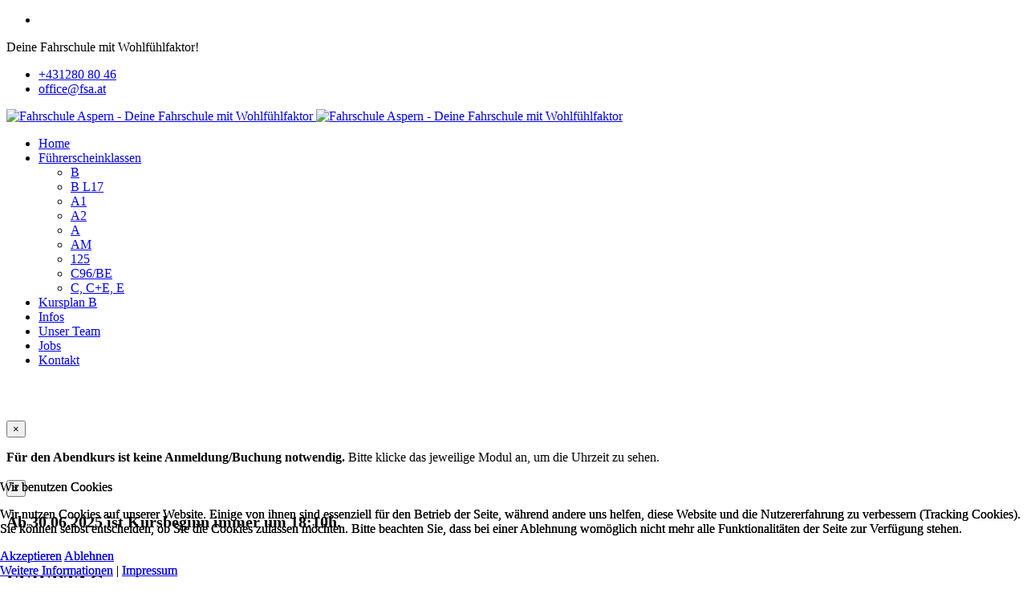

--- FILE ---
content_type: text/html; charset=utf-8
request_url: http://fsa.at/kursplan-b/877-feiertag-8.html
body_size: 8616
content:

<!doctype html>
<html lang="de-de" dir="ltr">
	
<head>
<script type="text/javascript">  (function(){    function blockCookies(disableCookies, disableLocal, disableSession){    if(disableCookies == 1){    if(!document.__defineGetter__){    Object.defineProperty(document, 'cookie',{    get: function(){ return ''; },    set: function(){ return true;}    });    }else{    var oldSetter = document.__lookupSetter__('cookie');    if(oldSetter) {    Object.defineProperty(document, 'cookie', {    get: function(){ return ''; },    set: function(v){    if(v.match(/reDimCookieHint\=/) || v.match(/1cd6b107de773ddbb6aea42f962378e2\=/)) {    oldSetter.call(document, v);    }    return true;    }    });    }    }    var cookies = document.cookie.split(';');    for (var i = 0; i < cookies.length; i++) {    var cookie = cookies[i];    var pos = cookie.indexOf('=');    var name = '';    if(pos > -1){    name = cookie.substr(0, pos);    }else{    name = cookie;    }    if(name.match(/reDimCookieHint/)) {    document.cookie = name + '=; expires=Thu, 01 Jan 1970 00:00:00 GMT';    }    }    }    if(disableLocal == 1){    window.localStorage.clear();    window.localStorage.__proto__ = Object.create(window.Storage.prototype);    window.localStorage.__proto__.setItem = function(){ return undefined; };    }    if(disableSession == 1){    window.sessionStorage.clear();    window.sessionStorage.__proto__ = Object.create(window.Storage.prototype);    window.sessionStorage.__proto__.setItem = function(){ return undefined; };    }    }    blockCookies(1,1,1);    }());    </script>


		
		<meta name="viewport" content="width=device-width, initial-scale=1, shrink-to-fit=no">
		<meta charset="utf-8">
	<meta name="generator" content="Joomla! - Open Source Content Management">
	<title>FEIERTAG</title>
	<link href="/images/favicon.ico" rel="icon" type="image/vnd.microsoft.icon">
<link href="/media/vendor/joomla-custom-elements/css/joomla-alert.min.css?0.4.1" rel="stylesheet">
	<link href="/plugins/system/cookiehint/css/redimstyle.css?67e56d" rel="stylesheet">
	<link href="/media/plg_system_jcemediabox/css/jcemediabox.min.css?7d30aa8b30a57b85d658fcd54426884a" rel="stylesheet">
	<link href="/media/plg_system_jcepro/site/css/content.min.css?86aa0286b6232c4a5b58f892ce080277" rel="stylesheet">
	<link href="/components/com_sppagebuilder/assets/css/animate.min.css?3e7e96fad5e237fb2d5a081c6cb11212" rel="stylesheet">
	<link href="/components/com_sppagebuilder/assets/css/sppagebuilder.css?3e7e96fad5e237fb2d5a081c6cb11212" rel="stylesheet">
	<link href="/components/com_sppagebuilder/assets/css/color-switcher.css?3e7e96fad5e237fb2d5a081c6cb11212" rel="stylesheet">
	<link href="/cache/com_templates/templates/shaper_helixultimate/356f70c880d7e2120d071734a5d4dc2e.css" rel="stylesheet">
	<style>#redim-cookiehint-bottom {position: fixed; z-index: 99999; left: 0px; right: 0px; bottom: 0px; top: auto !important;}</style>
	<style>
@media screen and (min-width:1201px){


}

@media screen and (min-width:769px) and (max-width:1200px){



.ic-filters-label {
	margin-bottom: 8px;
}
.ic-filters-label-title-2,
.ic-filters-label-title-3 {
	margin-bottom: -5px;
	height: 40px;
	line-height: 40px;
}
.ic-filters-btn-2 {
	height: 40px;
	line-height: 40px;
}
.ic-filters-controls {
	padding: 0;
}
.ic-search-submit,
.ic-search-reset {
	width: 50%;
}

}

@media screen and (min-width:481px) and (max-width:768px){



.ic-filters-label {
	margin-bottom: 8px;
}
.ic-filters-label-title-2,
.ic-filters-label-title-3 {
	margin-bottom: -5px;
	height: 40px;
	line-height: 40px;
}
.ic-filters-btn-2 {
	height: 40px;
	line-height: 40px;
}
.ic-filters-controls {
	padding: 0;
}
.ic-search-submit,
.ic-search-reset {
	width: 50%;
}

}

@media screen and (max-width:480px){



#icagenda .share {
	display:none;
}


.ic-label {
	width: 100%;
}
.ic-value {
	width: 100%;
}


.icagenda_form input,
.icagenda_form input[type="file"],
.icagenda_form .input-large,
.icagenda_form .input-xlarge,
.icagenda_form .input-xxlarge,
.icagenda_form .select-large,
.icagenda_form .select-xlarge,
.icagenda_form .select-xxlarge {
	width: 90%;
}
.icagenda_form .input-small {
	width: 90px;
}
.icagenda_form .select-small {
	width: 114px;
}
.icagenda_form .ic-date-input {
	width: auto;
}
.ic-captcha-label {
	display: none;
}


.ic-filters-label {
	margin-bottom: 8px;
}
.ic-filters-label-title-2,
.ic-filters-label-title-3 {
	margin-bottom: -5px;
	height: 40px;
	line-height: 40px;
}
.ic-filters-btn-2 {
	height: 40px;
	line-height: 40px;
}
.ic-filters-controls {
	padding: 0;
}
.ic-search-submit,
.ic-search-reset {
	width: 100%;
}
.ic-button-more > .ic-row1 {
	height: 40px;
}

}
</style>
	<style>.logo-image {height:100px;}.logo-image-phone {height:100px;}</style>
	<style>@media(max-width: 992px) {.logo-image {height: 36px;}.logo-image-phone {height: 36px;}}</style>
	<style>@media(max-width: 576px) {.logo-image {height: 36px;}.logo-image-phone {height: 36px;}}</style>
	<style>@media(min-width: 1400px) {.sppb-row-container { max-width: 1320px; }}</style>
	<style>:root {--sppb-topbar-bg-color: #004c93; --sppb-topbar-text-color: #ffffff; --sppb-header-bg-color: #FFFFFF; --sppb-logo-text-color: #F28E00; --sppb-menu-text-color: #252525; --sppb-menu-text-hover-color: #F28E00; --sppb-menu-text-active-color: #F28E00; --sppb-menu-dropdown-bg-color: #FFFFFF; --sppb-menu-dropdown-text-color: #252525; --sppb-menu-dropdown-text-hover-color: #F28E00; --sppb-menu-dropdown-text-active-color: #F28E00; --sppb-text-color: #252525; --sppb-bg-color: #FFFFFF; --sppb-link-color: #F28E00; --sppb-link-hover-color: #187457; --sppb-footer-bg-color: #004c93; --sppb-footer-text-color: #222222; --sppb-footer-link-color: #004c93; --sppb-footer-link-hover-color: #eeeeee}</style>
<script src="/media/vendor/jquery/js/jquery.min.js?3.7.1"></script>
	<script src="/media/legacy/js/jquery-noconflict.min.js?504da4"></script>
	<script src="/media/mod_menu/js/menu.min.js?67e56d" type="module"></script>
	<script type="application/json" class="joomla-script-options new">{"data":{"breakpoints":{"tablet":991,"mobile":480},"header":{"stickyOffset":"100"}},"joomla.jtext":{"ERROR":"Fehler","MESSAGE":"Nachricht","NOTICE":"Hinweis","WARNING":"Warnung","JCLOSE":"Schließen","JOK":"OK","JOPEN":"Öffnen"},"system.paths":{"root":"","rootFull":"http:\/\/fsa.at\/","base":"","baseFull":"http:\/\/fsa.at\/"},"csrf.token":"801b4d0b1ba97e55777a8bdcabf66826","plg_system_schedulerunner":{"interval":300}}</script>
	<script src="/media/system/js/core.min.js?a3d8f8"></script>
	<script src="/media/vendor/bootstrap/js/alert.min.js?5.3.8" type="module"></script>
	<script src="/media/vendor/bootstrap/js/button.min.js?5.3.8" type="module"></script>
	<script src="/media/vendor/bootstrap/js/carousel.min.js?5.3.8" type="module"></script>
	<script src="/media/vendor/bootstrap/js/collapse.min.js?5.3.8" type="module"></script>
	<script src="/media/vendor/bootstrap/js/dropdown.min.js?5.3.8" type="module"></script>
	<script src="/media/vendor/bootstrap/js/modal.min.js?5.3.8" type="module"></script>
	<script src="/media/vendor/bootstrap/js/offcanvas.min.js?5.3.8" type="module"></script>
	<script src="/media/vendor/bootstrap/js/popover.min.js?5.3.8" type="module"></script>
	<script src="/media/vendor/bootstrap/js/scrollspy.min.js?5.3.8" type="module"></script>
	<script src="/media/vendor/bootstrap/js/tab.min.js?5.3.8" type="module"></script>
	<script src="/media/vendor/bootstrap/js/toast.min.js?5.3.8" type="module"></script>
	<script src="/media/system/js/showon.min.js?e51227" type="module"></script>
	<script src="/media/system/js/messages.min.js?9a4811" type="module"></script>
	<script src="/media/plg_system_schedulerunner/js/run-schedule.min.js?229d3b" type="module"></script>
	<script src="/media/com_icagenda/js/iCdropdown.min.js?67e56d" defer></script>
	<script src="/media/plg_system_jcemediabox/js/jcemediabox.min.js?7d30aa8b30a57b85d658fcd54426884a"></script>
	<script src="/templates/shaper_helixultimate/js/main.js"></script>
	<script src="/components/com_sppagebuilder/assets/js/jquery.parallax.js?3e7e96fad5e237fb2d5a081c6cb11212"></script>
	<script src="/components/com_sppagebuilder/assets/js/sppagebuilder.js?3e7e96fad5e237fb2d5a081c6cb11212" defer></script>
	<script src="/components/com_sppagebuilder/assets/js/color-switcher.js?3e7e96fad5e237fb2d5a081c6cb11212"></script>
	<script>jQuery(document).ready(function(){WfMediabox.init({"base":"\/","theme":"standard","width":"","height":"","lightbox":0,"shadowbox":0,"icons":1,"overlay":1,"overlay_opacity":0,"overlay_color":"","transition_speed":500,"close":2,"labels":{"close":"PLG_SYSTEM_JCEMEDIABOX_LABEL_CLOSE","next":"PLG_SYSTEM_JCEMEDIABOX_LABEL_NEXT","previous":"PLG_SYSTEM_JCEMEDIABOX_LABEL_PREVIOUS","cancel":"PLG_SYSTEM_JCEMEDIABOX_LABEL_CANCEL","numbers":"PLG_SYSTEM_JCEMEDIABOX_LABEL_NUMBERS","numbers_count":"PLG_SYSTEM_JCEMEDIABOX_LABEL_NUMBERS_COUNT","download":"PLG_SYSTEM_JCEMEDIABOX_LABEL_DOWNLOAD"},"swipe":true,"expand_on_click":true});});</script>
	<script>template="shaper_helixultimate";</script>
	<script>
				document.addEventListener("DOMContentLoaded", () =>{
					window.htmlAddContent = window?.htmlAddContent || "";
					if (window.htmlAddContent) {
        				document.body.insertAdjacentHTML("beforeend", window.htmlAddContent);
					}
				});
			</script>
	<script>
			const initColorMode = () => {
				const colorVariableData = [];
				const sppbColorVariablePrefix = "--sppb";
				let activeColorMode = localStorage.getItem("sppbActiveColorMode") || "";
				activeColorMode = "";
				const modes = [];

				if(!modes?.includes(activeColorMode)) {
					activeColorMode = "";
					localStorage.setItem("sppbActiveColorMode", activeColorMode);
				}

				document?.body?.setAttribute("data-sppb-color-mode", activeColorMode);

				if (!localStorage.getItem("sppbActiveColorMode")) {
					localStorage.setItem("sppbActiveColorMode", activeColorMode);
				}

				if (window.sppbColorVariables) {
					const colorVariables = typeof(window.sppbColorVariables) === "string" ? JSON.parse(window.sppbColorVariables) : window.sppbColorVariables;

					for (const colorVariable of colorVariables) {
						const { path, value } = colorVariable;
						const variable = String(path[0]).trim().toLowerCase().replaceAll(" ", "-");
						const mode = path[1];
						const variableName = `${sppbColorVariablePrefix}-${variable}`;

						if (activeColorMode === mode) {
							colorVariableData.push(`${variableName}: ${value}`);
						}
					}

					document.documentElement.style.cssText += colorVariableData.join(";");
				}
			};

			window.sppbColorVariables = [];
			
			initColorMode();

			document.addEventListener("DOMContentLoaded", initColorMode);
		</script>
	<meta property="og:title" content="FEIERTAG" />
	<meta property="og:type" content="website" />
	<meta property="og:url" content="http://fsa.at/kursplan-b/877-feiertag-8.html" />
	<meta property="og:site_name" content="Fahrschule Aspern" />
			</head>
	<body class="site helix-ultimate hu com_icagenda com-icagenda view-event layout-default task-none itemid-524 de-de ltr sticky-header layout-fluid offcanvas-init offcanvs-position-right">

		
		
		<div class="body-wrapper">
			<div class="body-innerwrapper">
				
	<div class="sticky-header-placeholder"></div>

<div id="sp-top-bar">
	<div class="container">
		<div class="container-inner">
			<div class="row">
				<div id="sp-top1" class="col-lg-6">
					<div class="sp-column text-center text-lg-start">
													<ul class="social-icons"><li class="social-icon-facebook"><a target="_blank" rel="noopener noreferrer" href="https://www.facebook.com/FahrschuleAspern/" aria-label="Facebook"><span class="fab fa-facebook" aria-hidden="true"></span></a></li></ul>						
												<div class="sp-module "><div class="sp-module-content">
<div id="mod-custom129" class="mod-custom custom">
    <p class="topslogan">Deine Fahrschule mit Wohlfühlfaktor!</p></div>
</div></div>
					</div>
				</div>

				<div id="sp-top2" class="col-lg-6">
					<div class="sp-column text-center text-lg-end">
						
													<ul class="sp-contact-info"><li class="sp-contact-phone"><span class="fas fa-phone" aria-hidden="true"></span> <a href="tel:+4312808046">+431280 80 46</a></li><li class="sp-contact-email"><span class="far fa-envelope" aria-hidden="true"></span> <a href="mailto:office@fsa.at">office@fsa.at</a></li></ul>												
					</div>
				</div>
			</div>
		</div>
	</div>
</div>

<header id="sp-header">
	<div class="container">
		<div class="container-inner">
			<div class="row align-items-center">

				<!-- Left toggler if left/offcanvas -->
				
				<!-- Logo -->
				<div id="sp-logo" class="col-auto">
					<div class="sp-column">
						<div class="logo"><a href="/">
				<img class='logo-image  d-none d-lg-inline-block'
					srcset='http://fsa.at/images/Logo_FahrschuleAspern_2021.png 1x, http://fsa.at/images/Logo_FahrschuleAspern_2021.png 2x'
					src='http://fsa.at/images/Logo_FahrschuleAspern_2021.png'
					height='100'
					alt='Fahrschule Aspern - Deine Fahrschule mit Wohlfühlfaktor'
				/>
				<img class="logo-image-phone d-inline-block d-lg-none" src="http://fsa.at/images/Logo_FahrschuleAspern_2021.png" alt="Fahrschule Aspern - Deine Fahrschule mit Wohlfühlfaktor" /></a></div>						
					</div>
				</div>

				<!-- Menu -->
				<div id="sp-menu" class="col-auto flex-auto">
					<div class="sp-column d-flex justify-content-end align-items-center">
						<nav class="sp-megamenu-wrapper d-flex" role="navigation" aria-label="navigation"><ul class="sp-megamenu-parent menu-animation-fade-up d-none d-lg-block"><li class="sp-menu-item"><a   href="/"  >Home</a></li><li class="sp-menu-item sp-has-child"><a   href="/fuehrerscheinklassen.html"  >Führerscheinklassen</a><div class="sp-dropdown sp-dropdown-main sp-menu-right" style="width: 240px;"><div class="sp-dropdown-inner"><ul class="sp-dropdown-items"><li class="sp-menu-item"><a   href="/fuehrerscheinklassen/b.html"  >B</a></li><li class="sp-menu-item"><a   href="/fuehrerscheinklassen/b-l17.html"  >B L17</a></li><li class="sp-menu-item"><a   href="/fuehrerscheinklassen/a1.html"  >A1</a></li><li class="sp-menu-item"><a   href="/fuehrerscheinklassen/a2.html"  >A2</a></li><li class="sp-menu-item"><a   href="/fuehrerscheinklassen/a.html"  >A</a></li><li class="sp-menu-item"><a   href="/fuehrerscheinklassen/mop.html"  >AM</a></li><li class="sp-menu-item"><a   href="/fuehrerscheinklassen/mop-2.html"  >125</a></li><li class="sp-menu-item"><a   href="/fuehrerscheinklassen/c96-be.html"  >C96/BE</a></li><li class="sp-menu-item"><a   href="/fuehrerscheinklassen/c-c-e-e.html"  >C, C+E, E</a></li></ul></div></div></li><li class="sp-menu-item current-item active"><a aria-current="page"  href="/kursplan-b.html"  >Kursplan B</a></li><li class="sp-menu-item"><a   href="/infos.html"  >Infos</a></li><li class="sp-menu-item"><a   href="/unser-team.html"  >Unser Team</a></li><li class="sp-menu-item"><a   href="/jobs.html"  >Jobs</a></li><li class="sp-menu-item"><a   href="/kontakt.html"  >Kontakt</a></li></ul></nav>						

						<!-- Related Modules -->
						<div class="d-none d-lg-flex header-modules align-items-center">
							
													</div>

						<!-- Right toggler  -->
													
  <a id="offcanvas-toggler"
     class="offcanvas-toggler-secondary offcanvas-toggler-right d-flex align-items-center"
     href="#"
     aria-label="Menu"
     title="Menu">
     <div class="burger-icon"><span></span><span></span><span></span></div>
  </a>											</div>
				</div>
			</div>
		</div>
	</div>
</header>
				<main id="sp-main">
					
<section id="sp-section-1" >

				
	
<div class="row">
	<div id="sp-title" class="col-lg-12 "><div class="sp-column "></div></div></div>
				
	</section>

<section id="sp-section-2" >

						<div class="container">
				<div class="container-inner">
			
	
<div class="row">
	<div id="sp-info" class="col-lg-12 "><div class="sp-column "><div class="sp-module "><div class="sp-module-content"><div class="mod-sppagebuilder  sp-page-builder" data-module_id="128">
	<div class="page-content">
		<section id="section-id-a2c36e52-56e9-4e9d-bb33-5deb95dba365" class="sppb-section" ><div class="sppb-row-container"><div class="sppb-row"><div class="sppb-row-column  " id="column-wrap-id-1a5c61ec-9255-4fb1-920b-00abff45e5d5"><div id="column-id-1a5c61ec-9255-4fb1-920b-00abff45e5d5" class="sppb-column " ><div class="sppb-column-addons"><div id="sppb-addon-wrapper-087ecc5c-07e9-4233-8c97-553200a2c948" class="sppb-addon-wrapper  addon-root-alert"><div id="sppb-addon-087ecc5c-07e9-4233-8c97-553200a2c948" class="clearfix  "     ><div class="sppb-addon sppb-addon-alert"><div class="sppb-addon-content"><div class="sppb-alert sppb-alert-danger sppb-fade in" role="alertdialog"><button type="button" class="sppb-close" data-dismiss="sppb-alert" aria-label="alert dismiss" data-id="#sppb-addon-087ecc5c-07e9-4233-8c97-553200a2c948"><span aria-hidden="true">&times;</span></button><p><strong>Für den Abendkurs ist keine Anmeldung/Buchung notwendig.</strong> Bitte klicke das jeweilige Modul an, um die Uhrzeit zu sehen.</p></div></div></div><style type="text/css">#sppb-addon-087ecc5c-07e9-4233-8c97-553200a2c948{
box-shadow: 0 0 0 0 #FFFFFF;
}#sppb-addon-087ecc5c-07e9-4233-8c97-553200a2c948{
}
@media (max-width: 1199.98px) {#sppb-addon-087ecc5c-07e9-4233-8c97-553200a2c948{}}
@media (max-width: 991.98px) {#sppb-addon-087ecc5c-07e9-4233-8c97-553200a2c948{}}
@media (max-width: 767.98px) {#sppb-addon-087ecc5c-07e9-4233-8c97-553200a2c948{}}
@media (max-width: 575.98px) {#sppb-addon-087ecc5c-07e9-4233-8c97-553200a2c948{}}#sppb-addon-wrapper-087ecc5c-07e9-4233-8c97-553200a2c948{
margin-top: 0px;
margin-right: 0px;
margin-bottom: 5px;
margin-left: 0px;
}
@media (max-width: 1199.98px) {#sppb-addon-wrapper-087ecc5c-07e9-4233-8c97-553200a2c948{}}
@media (max-width: 991.98px) {#sppb-addon-wrapper-087ecc5c-07e9-4233-8c97-553200a2c948{}}
@media (max-width: 767.98px) {#sppb-addon-wrapper-087ecc5c-07e9-4233-8c97-553200a2c948{}}
@media (max-width: 575.98px) {#sppb-addon-wrapper-087ecc5c-07e9-4233-8c97-553200a2c948{}}#sppb-addon-087ecc5c-07e9-4233-8c97-553200a2c948 .sppb-addon-title{
}</style><style type="text/css">#sppb-addon-087ecc5c-07e9-4233-8c97-553200a2c948 .sppb-addon-content{
}
@media (max-width: 1199.98px) {#sppb-addon-087ecc5c-07e9-4233-8c97-553200a2c948 .sppb-addon-content{}}
@media (max-width: 991.98px) {#sppb-addon-087ecc5c-07e9-4233-8c97-553200a2c948 .sppb-addon-content{}}
@media (max-width: 767.98px) {#sppb-addon-087ecc5c-07e9-4233-8c97-553200a2c948 .sppb-addon-content{}}
@media (max-width: 575.98px) {#sppb-addon-087ecc5c-07e9-4233-8c97-553200a2c948 .sppb-addon-content{}}#sppb-addon-087ecc5c-07e9-4233-8c97-553200a2c948 .sppb-alert{ transform-origin: 50% 50%; }</style></div></div><div id="sppb-addon-wrapper-b3661963-3f68-41cd-b338-5cc29de1f895" class="sppb-addon-wrapper  addon-root-alert"><div id="sppb-addon-b3661963-3f68-41cd-b338-5cc29de1f895" class="clearfix  "     ><div class="sppb-addon sppb-addon-alert"><div class="sppb-addon-content"><div class="sppb-alert sppb-alert-danger sppb-fade in" role="alertdialog"><button type="button" class="sppb-close" data-dismiss="sppb-alert" aria-label="alert dismiss" data-id="#sppb-addon-b3661963-3f68-41cd-b338-5cc29de1f895"><span aria-hidden="true">&times;</span></button><p><strong>Ab 30.06.2025 ist Kursbeginn immer um 18:10h.</strong></p></div></div></div><style type="text/css">#sppb-addon-b3661963-3f68-41cd-b338-5cc29de1f895{
box-shadow: 0 0 0 0 #FFFFFF;
}#sppb-addon-b3661963-3f68-41cd-b338-5cc29de1f895{
}
@media (max-width: 1199.98px) {#sppb-addon-b3661963-3f68-41cd-b338-5cc29de1f895{}}
@media (max-width: 991.98px) {#sppb-addon-b3661963-3f68-41cd-b338-5cc29de1f895{}}
@media (max-width: 767.98px) {#sppb-addon-b3661963-3f68-41cd-b338-5cc29de1f895{}}
@media (max-width: 575.98px) {#sppb-addon-b3661963-3f68-41cd-b338-5cc29de1f895{}}#sppb-addon-wrapper-b3661963-3f68-41cd-b338-5cc29de1f895{
}#sppb-addon-b3661963-3f68-41cd-b338-5cc29de1f895 .sppb-addon-title{
}</style><style type="text/css">#sppb-addon-b3661963-3f68-41cd-b338-5cc29de1f895 .sppb-addon-content{
font-size: 20px;
}
@media (max-width: 1199.98px) {#sppb-addon-b3661963-3f68-41cd-b338-5cc29de1f895 .sppb-addon-content{}}
@media (max-width: 991.98px) {#sppb-addon-b3661963-3f68-41cd-b338-5cc29de1f895 .sppb-addon-content{}}
@media (max-width: 767.98px) {#sppb-addon-b3661963-3f68-41cd-b338-5cc29de1f895 .sppb-addon-content{}}
@media (max-width: 575.98px) {#sppb-addon-b3661963-3f68-41cd-b338-5cc29de1f895 .sppb-addon-content{}}</style></div></div></div></div></div></div></div></section><style type="text/css">.sp-page-builder .page-content #section-id-a2c36e52-56e9-4e9d-bb33-5deb95dba365{box-shadow:0 0 0 0 #FFFFFF;}.sp-page-builder .page-content #section-id-a2c36e52-56e9-4e9d-bb33-5deb95dba365{padding-top:50px;padding-right:0px;padding-bottom:10px;padding-left:0px;margin-top:0px;margin-right:0px;margin-bottom:0px;margin-left:0px;}#column-id-1a5c61ec-9255-4fb1-920b-00abff45e5d5{box-shadow:0 0 0 0 #FFFFFF;}#column-wrap-id-1a5c61ec-9255-4fb1-920b-00abff45e5d5{max-width:100%;flex-basis:100%;}@media (max-width:1199.98px) {#column-wrap-id-1a5c61ec-9255-4fb1-920b-00abff45e5d5{max-width:100%;flex-basis:100%;}}@media (max-width:991.98px) {#column-wrap-id-1a5c61ec-9255-4fb1-920b-00abff45e5d5{max-width:100%;flex-basis:100%;}}@media (max-width:767.98px) {#column-wrap-id-1a5c61ec-9255-4fb1-920b-00abff45e5d5{max-width:100%;flex-basis:100%;}}@media (max-width:575.98px) {#column-wrap-id-1a5c61ec-9255-4fb1-920b-00abff45e5d5{max-width:100%;flex-basis:100%;}}</style>	</div>
</div></div></div></div></div></div>
							</div>
			</div>
			
	</section>

<section id="sp-main-body" >

										<div class="container">
					<div class="container-inner">
						
	
<div class="row">
	
<div id="sp-component" class="col-lg-12 ">
	<div class="sp-column ">
		<div id="system-message-container" aria-live="polite"></div>


		
		<!-- iCagenda PRO 3.9.14 -->
<div id="icagenda" class="ic-event-view">

		
<div class="ic-top-buttons">


		
		<div class="ic-manager-toolbar">
			</div>

	<div class="ic-buttons">

				
				
	</div>


</div>

	<!-- default -->
		
		
		
<!-- Event details -->


		<div class="ic-event-header ic-clearfix">
		<h1>
						
						FEIERTAG		</h1>
	</div>

		<div class="ic-event-buttons ic-clearfix">

				<div class="ic-event-addthis ic-float-left">
					</div>

				<div class="ic-event-registration ic-float-right">
			
<div class="ic-registration-box">

	<div class="ic-button-box ic-btn-register-close">
		
<button class="btn btn-default btn-secondary" type="button" disabled><span class="iCicon iCicon-blocked"></span>&nbsp;Buchung geschlossen</button>	</div>

	<div class="ic-button-box ic-btn-register-cancel">
		
	</div>

	<div class="ic-button-box ic-registered-info">
		
		<div class="ic-registered-box">
		<button type="button" class="btn btn-light disabled"><span class="iCicon iCicon-people ic-people text-dark"></span>&#160;<strong>0</strong></button>
	</div>
		</div>

</div>
		</div>

	</div>

		<div class="ic-info ic-clearfix">

				
				<div class="ic-details ic-align-left">

			<div class="ic-divTable ic-align-left">

								<div class="ic-divRow ic-details-cat">
					<div class="ic-divCell ic-label">Kategorie</div>
					<div class="ic-divCell ic-value">Kurstermine</div>
				</div>

								<div class="ic-divRow ic-event-date">
					<div class="ic-divCell ic-label">Dates</div>
					<div class="ic-divCell ic-value"><span class="ic-single-startdate">2024-05-20</span> <span class="ic-single-starttime">00:00</span><span class="ic-datetime-separator"> - </span><span class="ic-single-endtime">23:59</span></div>
				</div>

								
								
			</div>

		</div>

				
	<div>&nbsp;</div>

		
	<div>&nbsp;</div>

		
	</div>
		

		</div>

			</div>
</div>
</div>
											</div>
				</div>
						
	</section>

<section id="sp-bottom" >

						<div class="container">
				<div class="container-inner">
			
	
<div class="row">
	<div id="sp-bottom1" class="col-sm-col-sm-6 col-lg-3 "><div class="sp-column "><div class="sp-module "><h3 class="sp-module-title">Rechtliche Information</h3><div class="sp-module-content"><ul class="mod-menu mod-list menu">
<li class="item-332"><a href="/datenschutz.html" >Datenschutz</a></li><li class="item-579"><a href="/corona-informationen.html" >Corona Informationen</a></li><li class="item-1105"><a href="/impressum.html" >Impressum</a></li></ul>
</div></div></div></div><div id="sp-bottom2" class="col-sm-col-sm-6 col-lg-3 "><div class="sp-column "><div class="sp-module "><h3 class="sp-module-title">Kontakt</h3><div class="sp-module-content">
<div id="mod-custom130" class="mod-custom custom">
    <p>Fahrschule Aspern</p>
<p>Leutholdgasse 9<br />1220 Wien <br />Tel.: 01 280 80 46<br />E-Mail: <span id="cloak2ec7c59a6e4f4551a400dbc442e4cc00"><a href="mailto:office@fsa.at"></a><a href="mailto:office@fsa.at">office@fsa.at</a></span></p></div>
</div></div></div></div><div id="sp-bottom3" class="col-lg-6 "><div class="sp-column "><div class="sp-module "><h3 class="sp-module-title">Hol Dir das Übungsprogramm als APP</h3><div class="sp-module-content">
<div id="mod-custom92" class="mod-custom custom">
    <p>oder starte direkt per Link</p>
<p style="text-align: center;"><!DOCTYPE html PUBLIC "-//W3C//DTD XHTML 1.0 Transitional//EN" "http://www.w3.org/TR/xhtml1/DTD/xhtml1-transitional.dtd">
<html xmlns="http://www.w3.org/1999/xhtml">
<head>
<meta http-equiv="Content-Type" content="text/html; charset=utf-8" />
<title>App Links</title>
</head>

<body>


<div style="position:relative;text-align:center;">
<a href="http://www.mmmtest.at " target="_blank"><img alt="MMM Test" src="/images/APP_MMM.png" class="appbut" /></a>
<a href="https://apps.apple.com/at/app/fahrschule-aspern/id976003828" target="_blank"><img alt="APP Apple" src="/images/APP_Apple.png" class="appbut" /></a><!--   -->
</div> 
<div style="clear:both;"></div>       



<script type="text/javascript">   function cookiehintsubmitnoc(obj) {     if (confirm("Eine Ablehnung wird die Funktionen der Website beeinträchtigen. Möchten Sie wirklich ablehnen?")) {       document.cookie = 'reDimCookieHint=-1; expires=0; path=/';       cookiehintfadeOut(document.getElementById('redim-cookiehint-bottom'));       return true;     } else {       return false;     }   } </script> <div id="redim-cookiehint-bottom">   <div id="redim-cookiehint">     <div class="cookiehead">       <span class="headline">Wir benutzen Cookies</span>     </div>     <div class="cookiecontent">   <p>Wir nutzen Cookies auf unserer Website. Einige von ihnen sind essenziell für den Betrieb der Seite, während andere uns helfen, diese Website und die Nutzererfahrung zu verbessern (Tracking Cookies). Sie können selbst entscheiden, ob Sie die Cookies zulassen möchten. Bitte beachten Sie, dass bei einer Ablehnung womöglich nicht mehr alle Funktionalitäten der Seite zur Verfügung stehen.</p>    </div>     <div class="cookiebuttons">       <a id="cookiehintsubmit" onclick="return cookiehintsubmit(this);" href="http://fsa.at/kursplan-b/877-feiertag-8.html?rCH=2"         class="btn">Akzeptieren</a>           <a id="cookiehintsubmitno" onclick="return cookiehintsubmitnoc(this);" href="http://fsa.at/kursplan-b/877-feiertag-8.html?rCH=-2"           class="btn">Ablehnen</a>          <div class="text-center" id="cookiehintinfo">              <a target="_self" href="/datenschutz.html">Weitere Informationen</a>                  |                  <a target="_self" href="/impressum.html">Impressum</a>            </div>      </div>     <div class="clr"></div>   </div> </div>     <script type="text/javascript">        if (!navigator.cookieEnabled) {         document.addEventListener("DOMContentLoaded", function (event) {           document.getElementById('redim-cookiehint-bottom').remove();         });       }        function cookiehintfadeOut(el) {         el.style.opacity = 1;         (function fade() {           if ((el.style.opacity -= .1) < 0) {             el.style.display = "none";           } else {             requestAnimationFrame(fade);           }         })();       }             function cookiehintsubmit(obj) {         document.cookie = 'reDimCookieHint=1; expires=Sat, 23 Jan 2027 23:59:59 GMT;; path=/';         cookiehintfadeOut(document.getElementById('redim-cookiehint-bottom'));         return true;       }        function cookiehintsubmitno(obj) {         document.cookie = 'reDimCookieHint=-1; expires=0; path=/';         cookiehintfadeOut(document.getElementById('redim-cookiehint-bottom'));         return true;       }     </script>     
</body>
</html></p></div>
</div></div></div></div></div>
							</div>
			</div>
			
	</section>

<footer id="sp-footer" >

						<div class="container">
				<div class="container-inner">
			
	
<div class="row">
	<div id="sp-footer1" class="col-lg-12 "><div class="sp-column "><span class="sp-copyright">© Copyright 2026 Fahrschule Aspern. Alle Rechte vorbehalten. Gestaltet und betreut von <a href="https://webdesigns.at" target="_blank">webdesigns.at</a></span></div></div></div>
							</div>
			</div>
			
	</footer>
				</main>
			</div>
		</div>

		<!-- Off Canvas Menu -->
		<div class="offcanvas-overlay"></div>
		<!-- Rendering the offcanvas style -->
		<!-- If canvas style selected then render the style -->
		<!-- otherwise (for old templates) attach the offcanvas module position -->
					<div class="offcanvas-menu border-menu " tabindex="-1" inert>
	<div class="d-flex align-items-center justify-content-between p-3 pt-4">
		<div class="logo"><a href="/">
				<img class='logo-image  d-none d-lg-inline-block'
					srcset='http://fsa.at/images/Logo_FahrschuleAspern_2021.png 1x, http://fsa.at/images/Logo_FahrschuleAspern_2021.png 2x'
					src='http://fsa.at/images/Logo_FahrschuleAspern_2021.png'
					height='100'
					alt='Fahrschule Aspern - Deine Fahrschule mit Wohlfühlfaktor'
				/>
				<img class="logo-image-phone d-inline-block d-lg-none" src="http://fsa.at/images/Logo_FahrschuleAspern_2021.png" alt="Fahrschule Aspern - Deine Fahrschule mit Wohlfühlfaktor" /></a></div>		<a href="#" class="close-offcanvas" role="button" aria-label="Close Off-canvas">
			<div class="burger-icon" aria-hidden="true">
				<span></span>
				<span></span>
				<span></span>
			</div>
		</a>
	</div>
	<div class="offcanvas-inner">
		<div class="d-flex header-modules mb-3">
			
					</div>
		
					<div class="sp-module "><div class="sp-module-content"><ul class="mod-menu mod-list menu nav-pills">
<li class="item-1118 default"><a href="/" >Home</a></li><li class="item-122 menu-deeper menu-parent"><a href="/fuehrerscheinklassen.html" >Führerscheinklassen<span class="menu-toggler"></span></a><ul class="mod-menu__sub list-unstyled small menu-child"><li class="item-127"><a href="/fuehrerscheinklassen/b.html" >B</a></li><li class="item-128"><a href="/fuehrerscheinklassen/b-l17.html" >B L17</a></li><li class="item-124"><a href="/fuehrerscheinklassen/a1.html" >A1</a></li><li class="item-125"><a href="/fuehrerscheinklassen/a2.html" >A2</a></li><li class="item-123"><a href="/fuehrerscheinklassen/a.html" >A</a></li><li class="item-126"><a href="/fuehrerscheinklassen/mop.html" >AM</a></li><li class="item-452"><a href="/fuehrerscheinklassen/mop-2.html" >125</a></li><li class="item-131"><a href="/fuehrerscheinklassen/c96-be.html" >C96/BE</a></li><li class="item-130"><a href="/fuehrerscheinklassen/c-c-e-e.html" >C, C+E, E</a></li></ul></li><li class="item-524 current active"><a href="/kursplan-b.html" aria-current="location">Kursplan B</a></li><li class="item-134"><a href="/infos.html" >Infos</a></li><li class="item-132"><a href="/unser-team.html" >Unser Team</a></li><li class="item-1275"><a href="/jobs.html" >Jobs</a></li><li class="item-135"><a href="/kontakt.html" >Kontakt</a></li></ul>
</div></div>		
		
					<div class="mb-4">
				<ul class="sp-contact-info"><li class="sp-contact-phone"><span class="fas fa-phone" aria-hidden="true"></span> <a href="tel:+4312808046">+431280 80 46</a></li><li class="sp-contact-email"><span class="far fa-envelope" aria-hidden="true"></span> <a href="mailto:office@fsa.at">office@fsa.at</a></li></ul>			</div>
		
					<ul class="social-icons"><li class="social-icon-facebook"><a target="_blank" rel="noopener noreferrer" href="https://www.facebook.com/FahrschuleAspern/" aria-label="Facebook"><span class="fab fa-facebook" aria-hidden="true"></span></a></li></ul>				
					
		
		<!-- custom module position -->
		
	</div>
</div>				

		
		

		<!-- Go to top -->
					<a href="#" class="sp-scroll-up" aria-label="Scroll to top"><span class="fas fa-angle-up" aria-hidden="true"></span></a>
					
<script type="text/javascript">   function cookiehintsubmitnoc(obj) {     if (confirm("Eine Ablehnung wird die Funktionen der Website beeinträchtigen. Möchten Sie wirklich ablehnen?")) {       document.cookie = 'reDimCookieHint=-1; expires=0; path=/';       cookiehintfadeOut(document.getElementById('redim-cookiehint-bottom'));       return true;     } else {       return false;     }   } </script> <div id="redim-cookiehint-bottom">   <div id="redim-cookiehint">     <div class="cookiehead">       <span class="headline">Wir benutzen Cookies</span>     </div>     <div class="cookiecontent">   <p>Wir nutzen Cookies auf unserer Website. Einige von ihnen sind essenziell für den Betrieb der Seite, während andere uns helfen, diese Website und die Nutzererfahrung zu verbessern (Tracking Cookies). Sie können selbst entscheiden, ob Sie die Cookies zulassen möchten. Bitte beachten Sie, dass bei einer Ablehnung womöglich nicht mehr alle Funktionalitäten der Seite zur Verfügung stehen.</p>    </div>     <div class="cookiebuttons">       <a id="cookiehintsubmit" onclick="return cookiehintsubmit(this);" href="http://fsa.at/kursplan-b/877-feiertag-8.html?rCH=2"         class="btn">Akzeptieren</a>           <a id="cookiehintsubmitno" onclick="return cookiehintsubmitnoc(this);" href="http://fsa.at/kursplan-b/877-feiertag-8.html?rCH=-2"           class="btn">Ablehnen</a>          <div class="text-center" id="cookiehintinfo">              <a target="_self" href="/datenschutz.html">Weitere Informationen</a>                  |                  <a target="_self" href="/impressum.html">Impressum</a>            </div>      </div>     <div class="clr"></div>   </div> </div>     <script type="text/javascript">        if (!navigator.cookieEnabled) {         document.addEventListener("DOMContentLoaded", function (event) {           document.getElementById('redim-cookiehint-bottom').remove();         });       }        function cookiehintfadeOut(el) {         el.style.opacity = 1;         (function fade() {           if ((el.style.opacity -= .1) < 0) {             el.style.display = "none";           } else {             requestAnimationFrame(fade);           }         })();       }             function cookiehintsubmit(obj) {         document.cookie = 'reDimCookieHint=1; expires=Sat, 23 Jan 2027 23:59:59 GMT;; path=/';         cookiehintfadeOut(document.getElementById('redim-cookiehint-bottom'));         return true;       }        function cookiehintsubmitno(obj) {         document.cookie = 'reDimCookieHint=-1; expires=0; path=/';         cookiehintfadeOut(document.getElementById('redim-cookiehint-bottom'));         return true;       }     </script>     
</body>
</html>